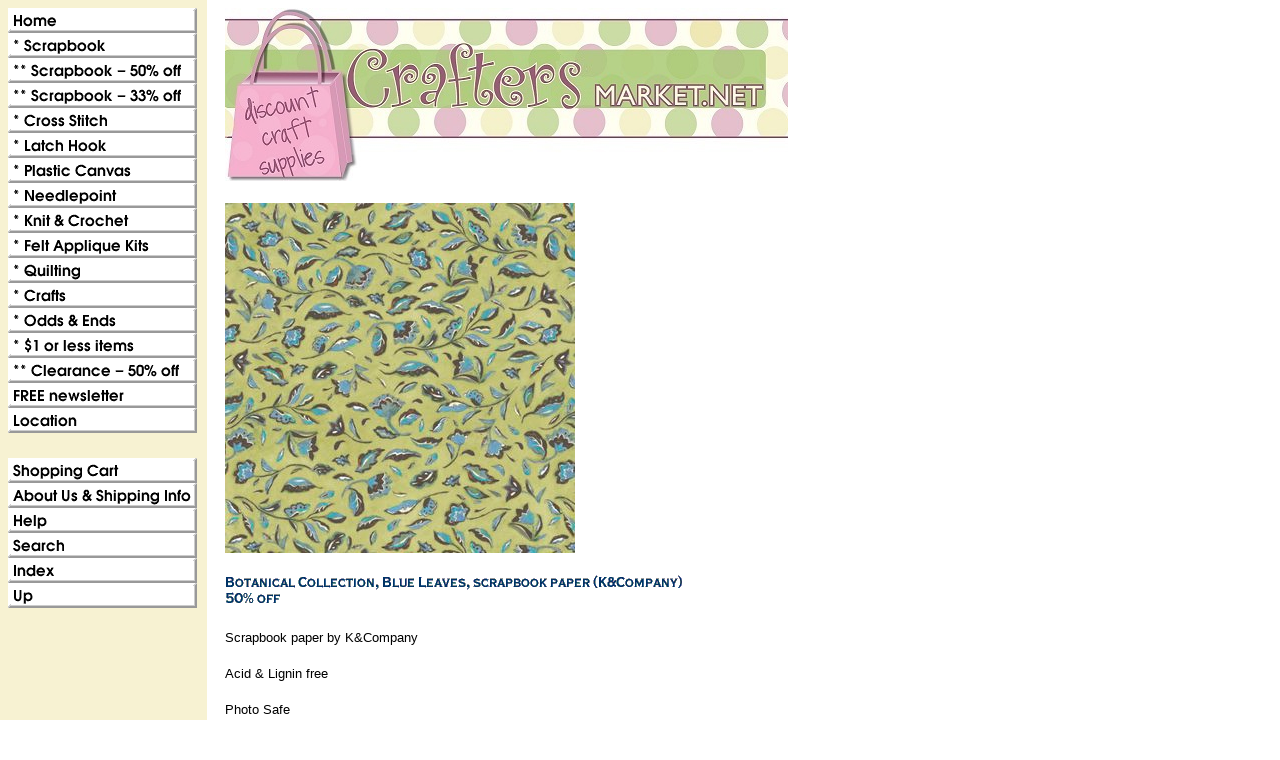

--- FILE ---
content_type: text/html
request_url: https://craftersmarket.net/bocobllescpa.html
body_size: 3985
content:
<!DOCTYPE html PUBLIC "-//W3C//DTD XHTML 1.0 Strict//EN" "http://www.w3.org/TR/xhtml1/DTD/xhtml1-strict.dtd"><html><head>
<link rel="image_src" href="https://s.turbifycdn.com/aah/craftersmarket/botanical-collection-blue-leaves-scrapbook-paper-k-company-50-off-17.gif" />
<meta property="og:image" content="https://s.turbifycdn.com/aah/craftersmarket/botanical-collection-blue-leaves-scrapbook-paper-k-company-50-off-17.gif" />
<title>Botanical Collection, Blue Leaves, scrapbook paper (K&Company)<br><font color=red>50% off</font></title></head><body background="https://s.turbifycdn.com/aah/craftersmarket/img-255285.gif" link="#003399" vlink="#333366"><table border="0" cellspacing="0" cellpadding="0"><tr valign="top"><td><map name=53036969c10d2658><area shape=rect coords="0,0,189,25" href="index.html"><area shape=rect coords="0,25,189,50" href="scrapsup.html"><area shape=rect coords="0,50,189,75" href="cybermonday.html"><area shape=rect coords="0,75,189,100" href="33offscrapbook.html"><area shape=rect coords="0,100,189,125" href="crosstitbook.html"><area shape=rect coords="0,125,189,150" href="latchhook.html"><area shape=rect coords="0,150,189,175" href="oncatplascan.html"><area shape=rect coords="0,175,189,200" href="needsup.html"><area shape=rect coords="0,200,189,225" href="oncatknit.html"><area shape=rect coords="0,225,189,250" href="feapki.html"><area shape=rect coords="0,250,189,275" href="onlincatquil.html"><area shape=rect coords="0,275,189,300" href="onlincatcraf.html"><area shape=rect coords="0,300,189,325" href="oddsends.html"><area shape=rect coords="0,325,189,350" href="1orless.html"><area shape=rect coords="0,350,189,375" href="cl50offmo.html"><area shape=rect coords="0,375,189,400" href="freenewsletter.html"><area shape=rect coords="0,400,189,425" href="locationhours.html"><area shape=rect coords="0,450,189,475" href="https://order.store.turbify.net/craftersmarket/cgi-bin/wg-order?craftersmarket"><area shape=rect coords="0,475,189,500" href="info.html"><area shape=rect coords="0,500,189,525" href="http://stores.yahoo.com/help.html"><area shape=rect coords="0,525,189,550" href="nsearch.html"><area shape=rect coords="0,550,189,575" href="ind.html"><area shape=rect coords="0,575,189,600" href="flscpa.html"></map><img src="https://s.turbifycdn.com/aah/craftersmarket/bucilla-down-the-chimney-felt-applique-christmas-stocking-kit-6.gif" width="191" height="600" usemap=#53036969c10d2658 border="0" hspace="0" vspace="0" ismap /></td><td><img src="https://sep.turbifycdn.com/ca/Img/trans_1x1.gif" height="1" width="26" border="0" /></td><td><a href="index.html"><img src="https://s.turbifycdn.com/aah/craftersmarket/bucilla-down-the-chimney-felt-applique-christmas-stocking-kit-7.gif" width="563" height="173" border="0" hspace="0" vspace="0" /></a><br /><br /><table border="0" cellspacing="0" cellpadding="0" width="563"><tr valign="top"><td width="563"><a href="https://s.turbifycdn.com/aah/craftersmarket/botanical-collection-blue-leaves-scrapbook-paper-k-company-50-off-18.gif"><img src="https://s.turbifycdn.com/aah/craftersmarket/botanical-collection-blue-leaves-scrapbook-paper-k-company-50-off-25.gif" width="350" height="350" border="0" hspace="0" vspace="0" alt="Click to enlarge" /></a><br /><br /><img src="https://s.turbifycdn.com/aah/craftersmarket/botanical-collection-blue-leaves-scrapbook-paper-k-company-50-off-19.gif" width="460" height="31" border="0" hspace="0" vspace="0" alt="Botanical Collection, Blue Leaves, scrapbook paper (K&amp;Company)&lt;br&gt;&lt;font color=red&gt;50% off&lt;/font&gt;" /><br /><br /><font size="2" face="arial, helvetica">Scrapbook paper by K&Company<br /><br />Acid & Lignin free<br /><br />Photo Safe<br /><br />Measures: 12" x 12"<br /><br /><br clear="all" /><form method="POST" action="https://order.store.turbify.net/craftersmarket/cgi-bin/wg-order?craftersmarket+bocobllescpa">S507-K618039<img src="https://sep.turbifycdn.com/ca/Img/trans_1x1.gif" height="1" width="10" border="0" />Retail: $1.00<img src="https://sep.turbifycdn.com/ca/Img/trans_1x1.gif" height="1" width="10" border="0" /><font color="#cc0000">Our price:</font> <b><font color="#cc0000">$0.49</font></b><img src="https://sep.turbifycdn.com/ca/Img/trans_1x1.gif" height="1" width="10" border="0" /><input name="vwitem" type="hidden" value="bocobllescpa" /><input name="vwcatalog" type="hidden" value="craftersmarket" /><input type="submit" value="Add to Shopping Cart" /><br /><input type="hidden" name=".autodone" value="https://craftersmarket.net/bocobllescpa.html" /></form></font></td></tr></table><table border="0" cellspacing="0" cellpadding="0" width="563"><tr><td><font size="2" face="arial, helvetica">(Click on any picture for larger image)<br>
(Click <b>UP</b> Button for more items in this category)<br /><br /><font color="CC0033">$5.95 Flat rate shipping<br><br></font>
<b>CraftersMarket.net<br>
CCSstitch@aol.com</b><br>
<i>logo & graphics by </i><a href="https://www.houseofrosedesign.com">House of Rose Design</a></font></td></tr></table></td></tr></table></body>
<script type="text/javascript">var PAGE_ATTRS = {'storeId': 'craftersmarket', 'itemId': 'bocobllescpa', 'isOrderable': '1', 'name': 'Botanical Collection, Blue Leaves, scrapbook paper (K&Company) 50% off', 'salePrice': '0.49', 'listPrice': '1.00', 'brand': 'K&Compan0', 'model': '', 'promoted': '', 'createTime': '1768538449', 'modifiedTime': '1768538449', 'catNamePath': '* Scrapbook > Paper, By-the-Sheet, scrapbook(2883_items) > Flowers, scrapbook papers(107_choices)', 'upc': '643077618039'};</script><!-- Google tag (gtag.js) -->  <script async src='https://www.googletagmanager.com/gtag/js?id=UA-80203530-1'></script><script> window.dataLayer = window.dataLayer || [];  function gtag(){dataLayer.push(arguments);}  gtag('js', new Date());  gtag('config', 'UA-80203530-1');</script><script> var YStore = window.YStore || {}; var GA_GLOBALS = window.GA_GLOBALS || {}; var GA_CLIENT_ID; try { YStore.GA = (function() { var isSearchPage = (typeof(window.location) === 'object' && typeof(window.location.href) === 'string' && window.location.href.indexOf('nsearch') !== -1); var isProductPage = (typeof(PAGE_ATTRS) === 'object' && PAGE_ATTRS.isOrderable === '1' && typeof(PAGE_ATTRS.name) === 'string'); function initGA() { } function setProductPageView() { PAGE_ATTRS.category = PAGE_ATTRS.catNamePath.replace(/ > /g, '/'); PAGE_ATTRS.category = PAGE_ATTRS.category.replace(/>/g, '/'); gtag('event', 'view_item', { currency: 'USD', value: parseFloat(PAGE_ATTRS.salePrice), items: [{ item_name: PAGE_ATTRS.name, item_category: PAGE_ATTRS.category, item_brand: PAGE_ATTRS.brand, price: parseFloat(PAGE_ATTRS.salePrice) }] }); } function defaultTrackAddToCart() { var all_forms = document.forms; document.addEventListener('DOMContentLoaded', event => { for (var i = 0; i < all_forms.length; i += 1) { if (typeof storeCheckoutDomain != 'undefined' && storeCheckoutDomain != 'order.store.turbify.net') { all_forms[i].addEventListener('submit', function(e) { if (typeof(GA_GLOBALS.dont_track_add_to_cart) !== 'undefined' && GA_GLOBALS.dont_track_add_to_cart === true) { return; } e = e || window.event; var target = e.target || e.srcElement; if (typeof(target) === 'object' && typeof(target.id) === 'string' && target.id.indexOf('yfc') === -1 && e.defaultPrevented === true) { return } e.preventDefault(); vwqnty = 1; if( typeof(target.vwquantity) !== 'undefined' ) { vwqnty = target.vwquantity.value; } if( vwqnty > 0 ) { gtag('event', 'add_to_cart', { value: parseFloat(PAGE_ATTRS.salePrice), currency: 'USD', items: [{ item_name: PAGE_ATTRS.name, item_category: PAGE_ATTRS.category, item_brand: PAGE_ATTRS.brand, price: parseFloat(PAGE_ATTRS.salePrice), quantity: e.target.vwquantity.value }] }); if (typeof(target) === 'object' && typeof(target.id) === 'string' && target.id.indexOf('yfc') != -1) { return; } if (typeof(target) === 'object') { target.submit(); } } }) } } }); } return { startPageTracking: function() { initGA(); if (isProductPage) { setProductPageView(); if (typeof(GA_GLOBALS.dont_track_add_to_cart) === 'undefined' || GA_GLOBALS.dont_track_add_to_cart !== true) { defaultTrackAddToCart() } } }, trackAddToCart: function(itemsList, callback) { itemsList = itemsList || []; if (itemsList.length === 0 && typeof(PAGE_ATTRS) === 'object') { if (typeof(PAGE_ATTRS.catNamePath) !== 'undefined') { PAGE_ATTRS.category = PAGE_ATTRS.catNamePath.replace(/ > /g, '/'); PAGE_ATTRS.category = PAGE_ATTRS.category.replace(/>/g, '/') } itemsList.push(PAGE_ATTRS) } if (itemsList.length === 0) { return; } var ga_cartItems = []; var orderTotal = 0; for (var i = 0; i < itemsList.length; i += 1) { var itemObj = itemsList[i]; var gaItemObj = {}; if (typeof(itemObj.id) !== 'undefined') { gaItemObj.id = itemObj.id } if (typeof(itemObj.name) !== 'undefined') { gaItemObj.name = itemObj.name } if (typeof(itemObj.category) !== 'undefined') { gaItemObj.category = itemObj.category } if (typeof(itemObj.brand) !== 'undefined') { gaItemObj.brand = itemObj.brand } if (typeof(itemObj.salePrice) !== 'undefined') { gaItemObj.price = itemObj.salePrice } if (typeof(itemObj.quantity) !== 'undefined') { gaItemObj.quantity = itemObj.quantity } ga_cartItems.push(gaItemObj); orderTotal += parseFloat(itemObj.salePrice) * itemObj.quantity; } gtag('event', 'add_to_cart', { value: orderTotal, currency: 'USD', items: ga_cartItems }); } } })(); YStore.GA.startPageTracking() } catch (e) { if (typeof(window.console) === 'object' && typeof(window.console.log) === 'function') { console.log('Error occurred while executing Google Analytics:'); console.log(e) } } </script> <script type="text/javascript">
csell_env = 'ue1';
 var storeCheckoutDomain = 'order.store.turbify.net';
</script>

<script type="text/javascript">
  function toOSTN(node){
    if(node.hasAttributes()){
      for (const attr of node.attributes) {
        node.setAttribute(attr.name,attr.value.replace(/(us-dc1-order|us-dc2-order|order)\.(store|stores)\.([a-z0-9-]+)\.(net|com)/g, storeCheckoutDomain));
      }
    }
  };
  document.addEventListener('readystatechange', event => {
  if(typeof storeCheckoutDomain != 'undefined' && storeCheckoutDomain != "order.store.turbify.net"){
    if (event.target.readyState === "interactive") {
      fromOSYN = document.getElementsByTagName('form');
        for (let i = 0; i < fromOSYN.length; i++) {
          toOSTN(fromOSYN[i]);
        }
      }
    }
  });
</script>
<script type="text/javascript">
// Begin Store Generated Code
 </script> <script type="text/javascript" src="https://s.turbifycdn.com/lq/ult/ylc_1.9.js" ></script> <script type="text/javascript" src="https://s.turbifycdn.com/ae/lib/smbiz/store/csell/beacon-a9518fc6e4.js" >
</script>
<script type="text/javascript">
// Begin Store Generated Code
 csell_page_data = {}; csell_page_rec_data = []; ts='TOK_STORE_ID';
</script>
<script type="text/javascript">
// Begin Store Generated Code
function csell_GLOBAL_INIT_TAG() { var csell_token_map = {}; csell_token_map['TOK_SPACEID'] = '2022276099'; csell_token_map['TOK_URL'] = ''; csell_token_map['TOK_STORE_ID'] = 'craftersmarket'; csell_token_map['TOK_ITEM_ID_LIST'] = 'bocobllescpa'; csell_token_map['TOK_ORDER_HOST'] = 'order.store.turbify.net'; csell_token_map['TOK_BEACON_TYPE'] = 'prod'; csell_token_map['TOK_RAND_KEY'] = 't'; csell_token_map['TOK_IS_ORDERABLE'] = '1';  c = csell_page_data; var x = (typeof storeCheckoutDomain == 'string')?storeCheckoutDomain:'order.store.turbify.net'; var t = csell_token_map; c['s'] = t['TOK_SPACEID']; c['url'] = t['TOK_URL']; c['si'] = t[ts]; c['ii'] = t['TOK_ITEM_ID_LIST']; c['bt'] = t['TOK_BEACON_TYPE']; c['rnd'] = t['TOK_RAND_KEY']; c['io'] = t['TOK_IS_ORDERABLE']; YStore.addItemUrl = 'http%s://'+x+'/'+t[ts]+'/ymix/MetaController.html?eventName.addEvent&cartDS.shoppingcart_ROW0_m_orderItemVector_ROW0_m_itemId=%s&cartDS.shoppingcart_ROW0_m_orderItemVector_ROW0_m_quantity=1&ysco_key_cs_item=1&sectionId=ysco.cart&ysco_key_store_id='+t[ts]; } 
</script>
<script type="text/javascript">
// Begin Store Generated Code
function csell_REC_VIEW_TAG() {  var env = (typeof csell_env == 'string')?csell_env:'prod'; var p = csell_page_data; var a = '/sid='+p['si']+'/io='+p['io']+'/ii='+p['ii']+'/bt='+p['bt']+'-view'+'/en='+env; var r=Math.random(); YStore.CrossSellBeacon.renderBeaconWithRecData(p['url']+'/p/s='+p['s']+'/'+p['rnd']+'='+r+a); } 
</script>
<script type="text/javascript">
// Begin Store Generated Code
var csell_token_map = {}; csell_token_map['TOK_PAGE'] = 'p'; csell_token_map['TOK_CURR_SYM'] = '$'; csell_token_map['TOK_WS_URL'] = 'https://craftersmarket.csell.store.turbify.net/cs/recommend?itemids=bocobllescpa&location=p'; csell_token_map['TOK_SHOW_CS_RECS'] = 'false';  var t = csell_token_map; csell_GLOBAL_INIT_TAG(); YStore.page = t['TOK_PAGE']; YStore.currencySymbol = t['TOK_CURR_SYM']; YStore.crossSellUrl = t['TOK_WS_URL']; YStore.showCSRecs = t['TOK_SHOW_CS_RECS']; </script> <script type="text/javascript" src="https://s.turbifycdn.com/ae/store/secure/recs-1.3.2.2.js" ></script> <script type="text/javascript" >
</script>
</html>
<!-- html105.prod.store.e1b.lumsb.com Fri Jan 16 22:24:25 PST 2026 -->
